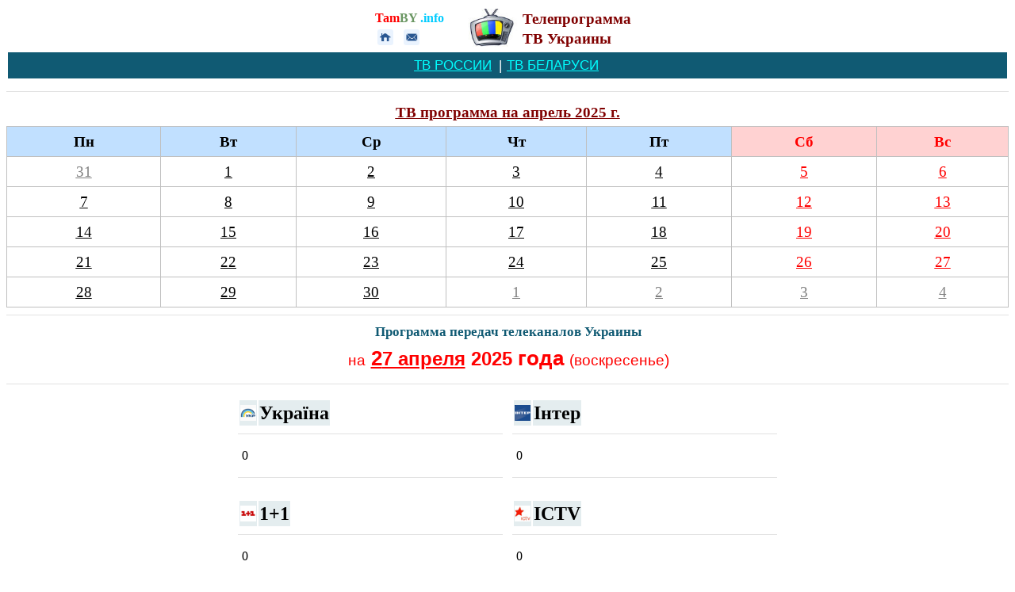

--- FILE ---
content_type: text/html
request_url: https://www.tamby.info/tv-programma/april-27-ukraina.htm
body_size: 12300
content:
<html>
<head>
<title>Телепрограмма тв Украины на воскресенье 27 апреля 2025 года. ТВ программа телеканалов Україна, Iнтер, 1+1, 2+2, IСTV, СТБ, ТЕТ, НТН, 112 Украина, К1, Новый канал, Первый национальный, Мега.</title>
<META name="description" content="ТВ программа Украины на воскресенье 27 апреля 2025 года. Программа ТВ телеканалов Україна, Iнтер, 1+1, 2+2, IСTV, СТБ, ТЕТ, НТН, 112 Украина, К1, Новый канал, Первый национальный, Мега. Телепрограмма тв Украины на каждый день.">
<META name="keywords" content="тв, украина, программа, на воскресенье 27 апреля 2025 года, телепрограмма, программа передач, на каждый день, україна, iнтер, 1+1, 2+2, ictv, стб, тет, нтн, 112 украина, к1, новый канал, первый национальный, мега.">
<meta name="robots" content="index, all"> 
<meta name="content" content="all">
<meta http-equiv="Content-Type" content="text/html; charset=windows-1251" />
<meta name="viewport" content="width=device-width" />
<!-- Yandex.RTB -->
<script>window.yaContextCb=window.yaContextCb||[]</script>
<script src="https://yandex.ru/ads/system/context.js" async></script>
<style>
<!--
td {font-size: 13pt; font-family: Tahoma, sans-serif; color: black; }
A:link {color: #0000FF; text-decoration: none}
A:link {color: #0000FF; text-decoration: none}
-->
</style>
<style>
.city {
    float: left;
    margin: 1px;
    padding: 1px;
    max-width: 340px;
    height: auto;
    border: 1px solid #FFFFFF;
} 
</style>
<!-- Yandex.Metrika counter -->
<script type="text/javascript" >
   (function(m,e,t,r,i,k,a){m[i]=m[i]||function(){(m[i].a=m[i].a||[]).push(arguments)};
   m[i].l=1*new Date();
   for (var j = 0; j < document.scripts.length; j++) {if (document.scripts[j].src === r) { return; }}
   k=e.createElement(t),a=e.getElementsByTagName(t)[0],k.async=1,k.src=r,a.parentNode.insertBefore(k,a)})
   (window, document, "script", "https://mc.yandex.ru/metrika/tag.js", "ym");

   ym(98819385, "init", {
        clickmap:true,
        trackLinks:true,
        accurateTrackBounce:true
   });
</script>
<noscript><div><img src="https://mc.yandex.ru/watch/98819385" style="position:absolute; left:-9999px;" alt="" /></div></noscript>
<!-- /Yandex.Metrika counter -->
</head>
<body link="#0000FF" vlink="#0000FF" alink="#0000FF">
<FONT size="3" face="Tahoma">
<div align="center">
<table border="0" width="340">
		<tr>
			<td valign="top" width="108">
			<p style="line-height: 23px; margin-top: 0; margin-bottom: 0; margin-right:0px">
			<font face="Tahoma" style="font-size: 12pt"><b>
					<a style="color: #105A73; text-decoration: none" href="../index.htm">
			<font color="#FF0000">Tam</font><font color="#6A9662">BY</font><font color="#00CCFF"> 
			.info</font></a></b></font></p>
<span lang="ru">
		<div align="left">
			<table border="0">
				<tr>
					<td>
					<a alt="НА ГЛАВНУЮ СТРАНИЦУ" title="НА ГЛАВНУЮ СТРАНИЦУ" href="../index.htm" style="color: #0000FF; text-decoration: none">
						<img border="0" src="../images/knopki/tmenu1.png" width="20" height="20"></a></td>
					<td>&nbsp;</td>
					<td>
					<a alt="ОБРАТНАЯ СВЯЗЬ" title="ОБРАТНАЯ СВЯЗЬ" href="../contacts.html" style="color: #0000FF; text-decoration: none">
						<img border="0" src="../images/knopki/tmenu2.png" width="20" height="20"></a></td>
					<td>&nbsp;</td>
				</tr>
			</table>
		</div>
		</span>
			</td>
			<td valign="top" width="70">
    			<p style="line-height: 23px; margin-top: 0; margin-bottom: 0">
<FONT size="3" face="Tahoma">
    			<a alt="Телепрограмма на сегодня, на завтра, на каждый день" title="Телепрограмма на сегодня, на завтра, на каждый день" href="../tv-programma/tv-programma-all.htm">
    			<img border="0" src="../tv_radio-online/images/beltv/tv-online.jpg" width="70" height="48"></a></font></td>
			<td valign="top">
			<h1 style="line-height: 25px; margin-top: 0; margin-bottom: 0" align="left">
			<b>
			<font color="#800000" face="Tahoma" style="font-size: 14pt">
			<font color="#800000">Телепрограмма</font><br>
			ТВ </font></b>
			<font face="Tahoma" style="font-size: 14pt" color="#800000">Украины</font></h1>
			</td>
		</tr>
	</table>
</div>
<table border="0" width="100%">
	<tr>
		<td bgcolor="#105A73">
<span lang="ru">
		<FONT size="3" face="Tahoma">
		<div align="center">
		<div align="center">
			<FONT size="3" face="Tahoma" style="font-size: 13pt">
									<table border="0">
										<tr>
											<td style="word-spacing: 0; text-indent: 0; font-size:13pt; font-family:Tahoma, sans-serif; color:black">
											<p style="line-height: 25px; margin-left: 2px; margin-right: 5px; margin-top: 0; margin-bottom: 0">
				<span lang="ru">
								<a style="color: #105A73; text-decoration: underline" href="april-27-rossiya.htm">
											<font color="#00FFFF">ТВ РОССИИ</font></a><font color="#00FFFF">
				</font></td>
											<td style="word-spacing: 0; text-indent: 0; font-size:13pt; font-family:Tahoma, sans-serif; color:black">
				<span lang="ru">
											<font color="#FFFFFF">
								<span lang="en-us">|</span></font></td>
											<td style="word-spacing: 0; text-indent: 0; font-size:13pt; font-family:Tahoma, sans-serif; color:black">
											<p style="line-height: 25px; margin-left: 2px; margin-right: 5px; margin-top: 0; margin-bottom: 0">
								<span lang="ru">
								<a style="color: #105A73; text-decoration: underline" href="april-27-ukraina.htm">
											<font color="#00FFFF">ТВ БЕЛАРУСИ</font></a></span></td>
										</tr>
									</table>
						</font>
		</div>
		</div>
		</font>
		</span>
		</td>
	</tr>
</table>
		<span lang="ru">
		<table border="0" width="100%">
			<tr>
			<td align="center" style="font-size: 13pt; font-family: Tahoma, sans-serif; color: black">
<div align="center">
<!-- Yandex.RTB R-A-1210946-1 -->
<div id="yandex_rtb_R-A-1210946-1"></div>
<script>
window.yaContextCb.push(()=>{
	Ya.Context.AdvManager.render({
		"blockId": "R-A-1210946-1",
		"renderTo": "yandex_rtb_R-A-1210946-1"
	})
})
</script>
</div></td>
			</tr>
		</table>
		<hr color="#E2E2E2" size="1">

		<FONT size="3" face="Tahoma" style="font-size: 13pt">

       					<p style="margin:0 5px; line-height:35px; word-spacing:0; text-indent:0" align="center">

       					<font face="Tahoma" style="font-size: 14pt; font-weight: 700">
								<u><font color="#800000">
						<a href="../calendar/kalendar-april.htm">
						<font color="#800000"><u>ТВ программа на апрель 2025 г.</u></font></a></font></u></font></p>

<table width="100%" style="border-collapse: collapse" border="1" bordercolor="#C0C0C0">
<tr><th style="border: 1px solid #C0C0C0" bgcolor="#C1E0FF">
	<p style="line-height: 35px; margin: 0 2px">
	<font face="Tahoma" style="font-size: 14pt">Пн</font></th>
	<th style="border: 1px solid #C0C0C0" bgcolor="#C1E0FF">
	<p style="line-height: 35px; margin: 0 2px">
	<font face="Tahoma" style="font-size: 14pt">Вт</font></th>
	<th style="border: 1px solid #C0C0C0" bgcolor="#C1E0FF">
	<p style="line-height: 35px; margin: 0 2px">
	<font face="Tahoma" style="font-size: 14pt">Ср</font></th>
	<th style="border: 1px solid #C0C0C0" bgcolor="#C1E0FF">
	<p style="line-height: 35px; margin: 0 2px">
	<font face="Tahoma" style="font-size: 14pt">Чт</font></th>
	<th style="border: 1px solid #C0C0C0" bgcolor="#C1E0FF">
	<p style="line-height: 35px; margin: 0 2px">
	<font face="Tahoma" style="font-size: 14pt">Пт</font></th>
	<th style="border: 1px solid #C0C0C0" bgcolor="#FFD2D2">
	<p style="line-height: 35px; margin: 0 2px">
	<font face="Tahoma" color="#FF0000" style="font-size: 14pt">Сб</font></th>
	<th style="border: 1px solid #C0C0C0" bgcolor="#FFD2D2">
	<p style="line-height: 35px; margin: 0 2px">
	<font face="Tahoma" color="#FF0000" style="font-size: 14pt">Вс</font></th></tr>
                <tr>

		<FONT size="3" face="Tahoma" style="font-size: 11pt">

		<td style="border: 1px solid #C0C0C0; font-size:13pt; font-family:tahoma, sans-serif; color:black" align="center">
		<p style="line-height: 35px; margin: 0 2px">
				<FONT face="Tahoma">
       					<span lang="ru">
				<FONT face="Tahoma" size="3" style="font-size: 11pt">

		<u>
		<font color="#808080" face="Tahoma">
		<a style="text-decoration: underline" href="march-31-ukraina.htm">
		<font color="#808080" style="font-size: 14pt">31</font></a></font></u></font></span></td>
		<td style="border: 1px solid #C0C0C0; font-size:13pt; font-family:tahoma, sans-serif; color:black" align="center">
		<p style="line-height: 35px; margin: 0 2px">
		<span lang="ru">
	<font color="#FF0000" face="Tahoma">
		<u>
		<font color="#FF0000">
		<a href="april-1-ukraina.htm" style="text-decoration: underline">
		<font color="#000000" style="font-size: 14pt">1</font></a></font></u></font></span></td>
		<td style="border: 1px solid #C0C0C0; font-size:13pt; font-family:tahoma, sans-serif; color:black" align="center">
		<p style="line-height: 35px; margin: 0 2px">
				<FONT face="Tahoma">
       					<span lang="ru">
	<font color="#FF0000" face="Tahoma">
		<u>
		<font color="#FF0000">
		<a href="april-2-ukraina.htm" style="text-decoration: underline">
		<font color="#000000" style="font-size: 14pt">2</font></a></font></u></font></span></font></td>
		<td style="border: 1px solid #C0C0C0; font-size:13pt; font-family:tahoma, sans-serif; color:black" align="center">
		<p style="line-height: 35px; margin: 0 2px">
				<FONT face="Tahoma">
       					<span lang="ru">
	<font color="#000000" face="Tahoma">
		<a style="text-decoration: none" href="april-3-ukraina.htm"><u>
		<font color="#000000" style="font-size: 14pt">3</font></u></a></font></span></font></td>
		<td style="border: 1px solid #C0C0C0; font-size:13pt; font-family:tahoma, sans-serif; color:black" align="center">
		<p style="line-height: 35px; margin: 0 2px">
		<span lang="ru">
		<font color="#FF0000" face="Tahoma">
		<a style="text-decoration: none" href="april-4-ukraina.htm"><u>
		<font color="#000000" style="font-size: 14pt">4</font></u></a></font></span></td>
		<td style="border: 1px solid #C0C0C0; font-size:13pt; font-family:tahoma, sans-serif; color:black" align="center">
		<p style="line-height: 35px; margin: 0 2px">
		<span lang="ru">								
		<FONT face="Tahoma">
		<u>
	<font color="#808080" face="Tahoma">
		<a href="april-5-ukraina.htm" style="text-decoration: underline">
		<font color="#FF0000" style="font-size: 14pt">5</font></a></font></u></font></span></td>
		<td style="border: 1px solid #C0C0C0; font-size:13pt; font-family:tahoma, sans-serif; color:black" align="center">
		<p style="line-height: 35px; margin: 0 2px">
				<FONT face="Tahoma">
       					<span lang="ru">
		<u>
		<font color="#808080" face="Tahoma">
		<a style="text-decoration: underline" href="april-6-ukraina.htm">
		<font color="#FF0000" style="font-size: 14pt">6</font></a></font></u></span></font></td>

	</font>

	</tr>
<tr>

		<FONT size="3" face="Tahoma" style="font-size: 11pt">

		<td style="border: 1px solid #C0C0C0; font-size:13pt; font-family:tahoma, sans-serif; color:black" align="center">
		<p style="line-height: 35px; margin: 0 2px">
				<FONT face="Tahoma">

       					<span lang="ru">

				<FONT face="Tahoma" size="3" style="font-size: 11pt">
		<u>
		<font color="#808080" face="Tahoma">
		<a style="text-decoration: underline" href="april-7-ukraina.htm">
		<font color="#000000" style="font-size: 14pt">7</font></a></font></u></font></span></td>
		<td style="border: 1px solid #C0C0C0; font-size:13pt; font-family:tahoma, sans-serif; color:black" align="center">
		<p style="line-height: 35px; margin: 0 2px">
				<FONT face="Tahoma">
       					<span lang="ru">
		<u>
		<font color="#808080" face="Tahoma">
		<a style="text-decoration: underline" href="april-8-ukraina.htm">
		<font color="#000000" style="font-size: 14pt">8</font></a></font></u></span></font></td>
		<td style="border: 1px solid #C0C0C0; font-size:13pt; font-family:tahoma, sans-serif; color:black" align="center">
		<p style="line-height: 35px; margin: 0 2px">
				<FONT face="Tahoma">
       					<span lang="ru">
		<u>
		<font color="#808080" face="Tahoma">
		<a style="text-decoration: underline" href="april-9-ukraina.htm">
		<font color="#000000" style="font-size: 14pt">9</font></a></font></u></span></font></td>
		<td style="border: 1px solid #C0C0C0; font-size:13pt; font-family:tahoma, sans-serif; color:black" align="center">
		<p style="line-height: 35px; margin: 0 2px">
				<FONT face="Tahoma">
       					<span lang="ru">
		<u>
		<font color="#808080" face="Tahoma">
		<a style="text-decoration: underline" href="april-10-ukraina.htm">
		<font color="#000000" style="font-size: 14pt">10</font></a></font></u></span></font></td>
		<td style="border: 1px solid #C0C0C0; font-size:13pt; font-family:tahoma, sans-serif; color:black" align="center">
		<p style="line-height: 35px; margin: 0 2px">
				<FONT face="Tahoma">
       					<span lang="ru">
		<u>
		<font color="#808080" face="Tahoma">
		<a style="text-decoration: underline" href="april-11-ukraina.htm">
		<font color="#000000" style="font-size: 14pt">11</font></a></font></u></span></font></td>
		<td style="border: 1px solid #C0C0C0; font-size:13pt; font-family:tahoma, sans-serif; color:black" align="center">
		<p style="line-height: 35px; margin: 0 2px">
				<FONT face="Tahoma">
       					<span lang="ru">
		<u>
		<font color="#808080" face="Tahoma">
		<a style="text-decoration: underline" href="april-12-ukraina.htm">
		<font color="#FF0000" style="font-size: 14pt">12</font></a></font></u></span></font></td>
		<td style="border: 1px solid #C0C0C0; font-size:13pt; font-family:tahoma, sans-serif; color:black" align="center">
		<p style="line-height: 35px; margin: 0 2px">
				<FONT face="Tahoma">
       					<span lang="ru">
		<u>
		<font color="#808080" face="Tahoma">
		<a style="text-decoration: underline" href="april-13-ukraina.htm">
		<font color="#FF0000" style="font-size: 14pt">13</font></a></font></u></span></font></td>

	</font>

	</tr>
    <tr>
		<td style="border: 1px solid #C0C0C0; font-size:12pt; font-family:tahoma, sans-serif; color:black" align="center">
		<p style="line-height: 35px; margin: 0 2px">
				<FONT face="Tahoma">

       					<span lang="ru">

				<FONT face="Tahoma" size="3" style="font-size: 11pt">
		<u>
		<font color="#808080" face="Tahoma">
		<a style="text-decoration: underline" href="april-14-ukraina.htm">
		<font color="#000000" style="font-size: 14pt">14</font></a></font></u></font></span></td>

		<FONT size="3" face="Tahoma" style="font-size: 11pt">

		<td style="border: 1px solid #C0C0C0; font-size:13pt; font-family:tahoma, sans-serif; color:black" align="center">
		<p style="line-height: 35px; margin: 0 2px">
		<span lang="ru">
	<font color="#000000" face="Tahoma"><u>
		<font color="#000000">
		<a style="text-decoration: underline" href="april-15-ukraina.htm">
		<font color="#000000" style="font-size: 14pt">15</font></a></font></u></font></span></td>
		<td style="border: 1px solid #C0C0C0; font-size:13pt; font-family:tahoma, sans-serif; color:black" align="center">
		<p style="line-height: 35px; margin: 0 2px">
				<FONT face="Tahoma">
       					<span lang="ru">
		<u>
		<font color="#808080" face="Tahoma">
		<a style="text-decoration: underline" href="april-16-ukraina.htm">
		<font color="#000000" style="font-size: 14pt">16</font></a></font></u></span></font></td>
		<td style="border: 1px solid #C0C0C0; font-size:13pt; font-family:tahoma, sans-serif; color:black" align="center">
		<p style="line-height: 35px; margin: 0 2px">
				<FONT face="Tahoma">
       					<span lang="ru">
		<u>
		<font color="#808080" face="Tahoma">
		<a style="text-decoration: underline" href="april-17-ukraina.htm">
		<font color="#000000" style="font-size: 14pt">17</font></a></font></u></span></font></td>
		<td style="border: 1px solid #C0C0C0; font-size:13pt; font-family:tahoma, sans-serif; color:black" align="center">
		<p style="line-height: 35px; margin: 0 2px">
				<FONT face="Tahoma">
       					<span lang="ru">
		<u>
		<font color="#808080" face="Tahoma">
		<a style="text-decoration: underline" href="april-18-ukraina.htm">
		<font color="#000000" style="font-size: 14pt">18</font></a></font></u></span></font></td>
		<td style="border: 1px solid #C0C0C0; font-size:13pt; font-family:tahoma, sans-serif; color:black" align="center">
		<p style="line-height: 35px; margin: 0 2px">
				<FONT face="Tahoma">
       					<span lang="ru">
		<u>
		<font color="#808080" face="Tahoma">
		<a style="text-decoration: underline" href="april-19-ukraina.htm">
		<font color="#FF0000" style="font-size: 14pt">19</font></a></font></u></span></font></td>
		<td style="border: 1px solid #C0C0C0; font-size:13pt; font-family:tahoma, sans-serif; color:black" align="center">
		<p style="line-height: 35px; margin: 0 2px">
				<FONT face="Tahoma">
       					<span lang="ru">
		<u>
		<font color="#808080" face="Tahoma">
		<a style="text-decoration: underline" href="april-20-ukraina.htm">
		<font color="#FF0000" style="font-size: 14pt">20</font></a></font></u></span></font></td>

	</font>
	</tr>
    <tr>
		<FONT size="3" face="Tahoma" style="font-size: 11pt">
	<td align="center" style="border: 1px solid #C0C0C0; font-size:13pt; font-family:tahoma, sans-serif; color:black">
	<p style="margin:0 2px; line-height: 35px; ">
				<FONT face="Tahoma">

       					<span lang="ru">

				<FONT face="Tahoma" size="3" style="font-size: 11pt">
		<u>
		<font color="#808080" face="Tahoma">
		<a style="text-decoration: underline" href="april-21-ukraina.htm">
		<font color="#000000" style="font-size: 14pt">21</font></a></font></u></font></span></td>
		<td style="border: 1px solid #C0C0C0; font-size:13pt; font-family:tahoma, sans-serif; color:black" align="center">
		<p style="line-height: 35px; margin: 0 2px">
				<FONT face="Tahoma">
       					<span lang="ru">
		<u>
		<font color="#808080" face="Tahoma">
		<a style="text-decoration: underline" href="april-22-ukraina.htm">
		<font color="#000000" style="font-size: 14pt">22</font></a></font></u></span></font></td>
		<td style="border: 1px solid #C0C0C0; font-size:13pt; font-family:tahoma, sans-serif; color:black" align="center">
		<p style="line-height: 35px; margin: 0 2px">
				<FONT face="Tahoma">
       					<span lang="ru">
		<u>
		<font color="#808080" face="Tahoma">
		<a style="text-decoration: underline" href="april-23-ukraina.htm">
		<font color="#000000" style="font-size: 14pt">23</font></a></font></u></span></font></td>
		<td style="border: 1px solid #C0C0C0; font-size:13pt; font-family:tahoma, sans-serif; color:black" align="center">
		<p style="line-height: 35px; margin: 0 2px">
				<FONT face="Tahoma">
       					<span lang="ru">
		<u>
		<font color="#808080" face="Tahoma">
		<a style="text-decoration: underline" href="april-24-ukraina.htm">
		<font color="#000000" style="font-size: 14pt">24</font></a></font></u></span></font></td>
		<td style="border: 1px solid #C0C0C0; font-size:13pt; font-family:tahoma, sans-serif; color:black" align="center">
		<p style="line-height: 35px; margin: 0 2px">
				<FONT face="Tahoma">
       					<span lang="ru">
		<u>
		<font color="#808080" face="Tahoma">
		<a style="text-decoration: underline" href="april-25-ukraina.htm">
		<font color="#000000" style="font-size: 14pt">25</font></a></font></u></span></font></td>
		<td style="border: 1px solid #C0C0C0; font-size:13pt; font-family:tahoma, sans-serif; color:black" align="center">
		<p style="line-height: 35px; margin: 0 2px">
				<FONT face="Tahoma">
       					<span lang="ru">
		<u>
		<font color="#808080" face="Tahoma">
		<a style="text-decoration: underline" href="april-26-ukraina.htm">
		<font color="#FF0000" style="font-size: 14pt">26</font></a></font></u></span></font></td>
		<td style="border: 1px solid #C0C0C0; font-size:13pt; font-family:tahoma, sans-serif; color:black" align="center">
		<p style="line-height: 35px; margin: 0 2px">
				<FONT face="Tahoma">
       					<span lang="ru">
		<u>
		<font color="#808080" face="Tahoma">
		<a style="text-decoration: underline" href="april-27-ukraina.htm">
		<font color="#FF0000" style="font-size: 14pt">27</font></a></font></u></span></font></td>
						</font>								
	</tr>
<tr>

		<FONT size="3" face="Tahoma" style="font-size: 11pt">

		<td style="border: 1px solid #C0C0C0; font-size:13pt; font-family:tahoma, sans-serif; color:black" align="center">
		<p style="line-height: 35px; margin: 0 2px">
				<FONT face="Tahoma">

       					<span lang="ru">

				<FONT face="Tahoma" size="3" style="font-size: 11pt">
		<u>
		<font color="#808080" face="Tahoma">
		<a style="text-decoration: underline" href="april-28-ukraina.htm">
		<font color="#000000" style="font-size: 14pt">28</font></a></font></u></font></span></td>
		<td style="border: 1px solid #C0C0C0; font-size:13pt; font-family:tahoma, sans-serif; color:black" align="center">
		<p style="line-height: 35px; margin: 0 2px">
				<FONT face="Tahoma">
       					<span lang="ru">
		<u>
		<font color="#808080" face="Tahoma">
		<a style="text-decoration: underline" href="april-29-ukraina.htm">
		<font color="#000000" style="font-size: 14pt">29</font></a></font></u></span></font></td>
		<td style="border: 1px solid #C0C0C0; font-size:13pt; font-family:tahoma, sans-serif; color:black" align="center">
		<p style="line-height: 35px; margin: 0 2px">
				<FONT face="Tahoma">
       					<span lang="ru">
		<u>
		<font color="#808080" face="Tahoma">
		<a style="text-decoration: underline" href="april-30-ukraina.htm">
		<font color="#000000" style="font-size: 14pt">30</font></a></font></u></span></font></td>
		<td style="border: 1px solid #C0C0C0; font-size:13pt; font-family:tahoma, sans-serif; color:black" align="center">
		<p style="line-height: 35px; margin: 0 2px">
				<FONT face="Tahoma">
       					<span lang="ru">
	<font color="#FF0000" face="Tahoma">
		<u>
		<font color="#FF0000">
		<a href="../tv-programma-may/may-1-ukraina.htm" style="text-decoration: underline">
		<font color="#808080" style="font-size: 14pt">1</font></a></font></u></font></span></font></td>
		<td style="border: 1px solid #C0C0C0; font-size:13pt; font-family:tahoma, sans-serif; color:black" align="center">
		<p style="line-height: 35px; margin: 0 2px">
				<FONT face="Tahoma">
       					<span lang="ru">
	<font color="#FF0000" face="Tahoma">
		<u>
		<font color="#FF0000">
		<a href="../tv-programma-may/may-2-ukraina.htm" style="text-decoration: underline">
		<font color="#808080" style="font-size: 14pt">2</font></a></font></u></font></span></font></td>
		<td style="border: 1px solid #C0C0C0; font-size:13pt; font-family:tahoma, sans-serif; color:black" align="center">
		<p style="line-height: 35px; margin: 0 2px">
				<FONT face="Tahoma">
       					<span lang="ru">
	<font color="#000000" face="Tahoma">
		<a style="text-decoration: none" href="../tv-programma-may/may-3-ukraina.htm"><u>
		<font color="#808080" style="font-size: 14pt">3</font></u></a></font></span></font></td>
		<td style="border: 1px solid #C0C0C0; font-size:13pt; font-family:tahoma, sans-serif; color:black" align="center">
		<p style="line-height: 35px; margin: 0 2px">
		<span lang="ru">
		<font color="#FF0000" face="Tahoma">
		<a style="text-decoration: none" href="../tv-programma-may/may-4-ukraina.htm"><u>
		<font color="#808080" style="font-size: 14pt">4</font></u></a></font></span></td>

	</font>

	</tr>
	</table>
	<table width="100%" style="border-collapse: collapse" border="1" bordercolor="#C0C0C0">
    <FONT size="3" face="Tahoma">

	</table>
	</font>

                </font>
<table width="100%" style="border-collapse: collapse" border="1" bordercolor="#C0C0C0">
    </table>

		</font>

	</span>

				<FONT size="3" face="Tahoma" style="font-size: 13pt">

				<span lang="ru">

<hr color="#E2E2E2" size="1">

		</font>
				</span>

				<FONT size="3" face="Tahoma" style="font-size: 13pt">

					</span>
		<FONT size="3" face="Tahoma">
				<div align="left">
		</font>
					<span lang="ru">
				<div align="left">
					<FONT face="Tahoma" style="font-size: 13pt" size="3" color="gray">
    										<div align="center">
						<FONT size="3" face="Tahoma" style="font-size: 13pt">
						<table border="0">
				<tr>
					<td>

		<FONT face="Tahoma">
		<h1 style="margin-top: 0; margin-bottom: 0; margin-left:2px" align="left">
		<b><font color="#105A73" face="Tahoma" style="font-size: 13pt">
		Программа передач телеканалов Украины</font></b></font></h1>
					</td>
				</tr>
			</table>

						<FONT size="3" face="Tahoma" style="font-size: 13pt" color="gray">

						<table border="0">
							<tr>
								<td>
								<h2 style="line-height: 35px; margin-top: 0; margin-bottom: 0; margin-left:2px" align="left">
								<font color="#FF0000">
								<span style="font-size: 14pt; font-weight: 400">
								на</span>
								<u>2</u><span style="font-size: 18pt"><u>7 апреля</u> 
								2025</span> года</b> 
								<span style="font-size: 14pt; font-weight: 400">
								(воскресенье)</span></font></h2></td>
							</tr>
						</table>

												</font>

												</font>

											</font>
						</font></font>

					</div>
				</div>
											</span>
				</div>
				<FONT size="3" face="Tahoma" style="font-size: 13pt">

				<FONT size="3" face="Tahoma" style="font-size: 13pt">

				<div align="left">
					<span lang="ru">
				<div align="left">
					<FONT face="Tahoma" style="font-size: 13pt" size="3" color="gray">
    										<div align="center">
			<FONT size="3" face="Tahoma" style="font-size: 13pt">

						<hr color="#E2E2E2" size="1">
					<FONT face="Tahoma" style="font-size: 13pt" size="3" color="gray">
												<table border="0">
													<tr>
														<td style="font-size: 13pt; font-family: Tahoma, sans-serif; color: black">
				<div class="city">
				<span lang="ru">
				<div align="center">
				<table border="0" width="340" bordercolorlight="#C0C0C0" bordercolordark="#C0C0C0">
					<tr>
						<td style="font-size:13pt; font-family:Tahoma; color:#000000" align="center" bgcolor="#FFFFFF">
					<span lang="ru">
		<FONT size="3" face="Tahoma" style="font-size: 13pt" color="gray">
												<div align="left">
												<table border="0">
													<tr>
														<td bgcolor="#E4EDEF"><span lang="ru">
														<p align="left" style="margin-top: 0; margin-bottom: 0">
		<FONT size="3" face="Tahoma" style="font-size: 13pt">
						<a alt="Телеканал УКРАИНА. Киев. ТВ Украины." title="Телеканал УКРАИНА. Киев. ТВ Украины." href="../tv_radio-online/tv-ukraina_kanal-ukraina_online.htm" style="color: #105A73; text-decoration: none">
						<u>	<font size="4">	
		<img border="0" src="../tv_radio-online/images/50/ukraina.gif" width="20" height="20"></font></u></a></font></td>
														<td bgcolor="#E4EDEF">
														<p style="line-height: 30px; margin-top: 0; margin-bottom: 0" align="left">
												<span lang="ru">

                <FONT size="3" face="Tahoma" style="font-size: 13pt">

	<b>
	<a href="../tv_radio-online/tv-ukraina_kanal-ukraina_online.htm" style="color: #0000FF; text-decoration: none">
	<font size="5" color="#000000">Україна</font></a></b></font></td>
													</tr>
												</table>
                                                </div>

						<hr color="#E2E2E2" size="1">
						<FONT face="Tahoma" style="font-size: 13pt">
                            <div align="left">
								<FONT face="Tahoma" style="font-size: 13pt" size="3" color="gray">
						<FONT face="Tahoma" style="font-size: 13pt">
                            <div align="left">
								<table border="0">
									<tr>
										<td>
										<p style="line-height: 30px; margin: 0 2px" align="left">
						<FONT face="Tahoma" size="3">
                            			0</font></td>
									</tr>
								</table>
</div>

	</font>
								<hr color="#E2E2E2" size="1">
						</font>
</div>

	</font>

	</font>
											</span>
						</td>
					</tr>
				</table>
				</div></div>
    													</div>
														<div class="city">
															<div align="center">

				<FONT face="Tahoma" style="font-size: 8pt" size="2" color="gray">
				<FONT size="3" face="Tahoma" style="font-size: 13pt" color="gray">
				<b>
				<table border="0" width="340" bordercolorlight="#C0C0C0" bordercolordark="#C0C0C0">
					<tr>
						<td style="font-size:13pt; font-family:Tahoma; color:#000000" align="center" bgcolor="#FFFFFF">
					<span lang="ru">
				<FONT size="3" face="Tahoma" style="font-size: 13pt" color="gray">
				<b>
						<FONT size="3" face="Tahoma">
												<div align="left">
												<table border="0">
													<tr>
														<td bgcolor="#E4EDEF">
												<p align="left" style="margin-top: 0; margin-bottom: 0">
												<span lang="ru">
		<FONT size="3" face="Tahoma" style="font-size: 13pt">
						<a alt="Телеканал Iтер. Интер. Киев. ТВ Украины." title="Телеканал Iтер. Интер. Киев. ТВ Украины." href="../tv_radio-online/tv-ukraina_inter-online.htm" style="color: #105A73; text-decoration: none">
						<u><img border="0" src="../tv_radio-online/images/50/inter.gif" width="20" height="20"></u></a></font></td>
														<td bgcolor="#E4EDEF">
														<p style="line-height: 30px; margin-top: 0; margin-bottom: 0" align="left">
		<FONT size="3" face="Tahoma" style="font-size: 13pt">
														<span lang="ru">
														<font color="#000000" size="5">
														<a target="_blank" style="text-decoration: none; font-weight:700; color:#0000FF" href="../tv_radio-online/tv-ukraina_inter-online.htm">
														<font color="#000000">
														Iнтер</font></a></font></span></font><b><font size="5"></span></font></b></td>
													</tr>
												</table>
												</div>

	</font>
															</b>
						<hr color="#E2E2E2" size="1">
						<FONT face="Tahoma" style="font-size: 13pt">
                            <div align="left">
								<FONT face="Tahoma" style="font-size: 13pt" size="3" color="gray">
						<FONT face="Tahoma" style="font-size: 13pt">
								<div align="left">
									<table border="0">
										<tr>
											<td>
											<p style="line-height: 30px; margin: 0 2px" align="left">
						<FONT face="Tahoma" size="3">
                            				0</font></td>
										</tr>
									</table>
</div>

	</font>
								<hr color="#E2E2E2" size="1">
						</font></div>

	</font>
						</FONT>
											</span>
						</td>
					</tr>
				</table>
															</div>
															</b></FONT>
														</div>
														</td>
													</tr>
												</table>


				
	</font>

												<table border="0">
													<tr>
														<td style="font-size: 13pt; font-family: Tahoma, sans-serif; color: black">
				<div class="city">
				<span lang="ru">
				<div align="center">
				<table border="0" width="340" bordercolorlight="#C0C0C0" bordercolordark="#C0C0C0">
					<tr>
						<td style="font-size:13pt; font-family:Tahoma; color:#000000" align="center" bgcolor="#FFFFFF">
					<span lang="ru">
						<FONT size="3" face="Tahoma" style="font-size: 13pt" color="gray">
												<div align="left">
												<table border="0">
													<tr>
														<td style="word-spacing: 0; text-indent: 0; line-height: 100%" bgcolor="#E4EDEF">
												<p align="left" style="margin-top: 0; margin-bottom: 0">
                <FONT size="3" face="Tahoma" style="font-size: 13pt">
	<span lang="ru">
						<a alt="Телеканал 1+1. Киев. ТВ Украины." title="Телеканал 1+1. Киев. ТВ Украины." href="../tv_radio-online/tv-ukraina_1plus1-online.htm" style="color: #105A73; text-decoration: none">
						<u><font size="4">
	<img border="0" src="../tv_radio-online/images/50/1plus1.gif" width="20" height="20"></font></u></a></span></font></td>
														<td style="word-spacing: 0; text-indent: 0; line-height: 100%" bgcolor="#E4EDEF">
														<p style="line-height: 30px; margin-top: 0; margin-bottom: 0" align="left">
                <FONT size="3" face="Tahoma" style="font-size: 13pt">
												<span lang="ru">
												<b>
			<a href="../tv_radio-online/tv-ukraina_1plus1_online.htm" style="color: #0000FF; text-decoration: none">
			<font size="5" color="#000000">1+1</font></a></b></span></font><b><font size="5"></span></font></b></td>
													</tr>
												</table>
												</div>

						<hr color="#E2E2E2" size="1">
						<FONT face="Tahoma" style="font-size: 13pt">
                            <div align="left">
								<FONT face="Tahoma" style="font-size: 13pt" size="3" color="gray">
						<FONT face="Tahoma" style="font-size: 13pt">
								<div align="left">
									<table border="0">
										<tr>
											<td>
											<p style="line-height: 30px; margin: 0 2px" align="left">
						<FONT face="Tahoma" size="3">
                            				0</font></td>
										</tr>
									</table>
</div>

	</font>
								<hr color="#E2E2E2" size="1">
						</font>
</div>

	</font>

	</font>
											</span>
						</td>
					</tr>
				</table>
				</div></div>
    													</div>
														<div class="city">
															<div align="center">

				<FONT face="Tahoma" style="font-size: 8pt" size="2" color="gray">
				<FONT size="3" face="Tahoma" style="font-size: 13pt" color="gray">
				<b>
				<table border="0" width="340" bordercolorlight="#C0C0C0" bordercolordark="#C0C0C0">
					<tr>
						<td style="font-size:13pt; font-family:Tahoma; color:#000000" align="center" bgcolor="#FFFFFF">
					<span lang="ru">
				<FONT size="3" face="Tahoma" style="font-size: 13pt" color="gray">
				<b>
												<div align="left">
												<table border="0">
													<tr>
														<td style="word-spacing: 0; text-indent: 0; line-height: 100%" bgcolor="#E4EDEF">
												<p align="left" style="margin-top: 0; margin-bottom: 0">

					<FONT size="3" face="Tahoma" style="font-size: 13pt">
												<span lang="ru">
												<a alt="Телеканал ISTV. Киев. ТВ Украины." title="Телеканал ISTV. Киев. ТВ Украины." href="../tv_radio-online/tv-ukraina_istv-online.htm" style="color: #105A73; text-decoration: none">
						<u><font size="4"><img border="0" src="../tv_radio-online/images/50/ictv.gif" width="20" height="20"></font></u></a></span></font></td>
														<td style="word-spacing: 0; text-indent: 0; line-height: 100%" bgcolor="#E4EDEF">
														<p style="line-height: 30px; margin-top: 0; margin-bottom: 0" align="left">

					<FONT size="3" face="Tahoma" style="font-size: 13pt">
				<span lang="ru">
				<font size="5" color="#000000">
				<a target="_blank" style="text-decoration: none; font-weight: 700; color:#0000FF" href="../tv_radio-online/tv-ukraina_istv-online.htm">
				<font color="#000000">ICTV</font></a></font></span></font></td>
													</tr>
												</table>
												</div>

															</b>

						<hr color="#E2E2E2" size="1">
						<FONT face="Tahoma" style="font-size: 13pt">
                            <div align="left">
								<FONT face="Tahoma" style="font-size: 13pt" size="3" color="gray">
						<FONT face="Tahoma" style="font-size: 13pt" size="3">
                            <div align="left">
								<table border="0">
									<tr>
										<td>
										<p style="line-height: 30px; margin: 0 2px" align="left">
						<FONT face="Tahoma" size="3">
                            			0</font></td>
									</tr>
								</table>
</div>

	</font>

								<hr color="#E2E2E2" size="1">
						</font></div>

	</font>
						</FONT>
											</span>
						</td>
					</tr>
				</table>
															</div>
															</b></FONT>
														</div>
														</td>
													</tr>
												</table>


				
	</font>

												<table border="0">
													<tr>
														<td style="font-size: 13pt; font-family: Tahoma, sans-serif; color: black">
				<div class="city">
				<span lang="ru">
				<div align="center">
				<table border="0" width="340" bordercolorlight="#C0C0C0" bordercolordark="#C0C0C0">
					<tr>
						<td style="font-size:13pt; font-family:Tahoma; color:#000000" align="center" bgcolor="#FFFFFF">
						<span lang="ru">
						<FONT face="Tahoma" style="font-size: 13pt" size="3" color="gray">
												<b>
												<FONT size="3" face="Tahoma" style="font-size: 13pt">
												<div align="left">
												<table border="0">
													<tr>
														<td style="word-spacing: 0; text-indent: 0; line-height: 100%" bgcolor="#E4EDEF">
												<p align="left" style="margin-top: 0; margin-bottom: 0">
												
<span lang="ru">
						<FONT size="3" face="Tahoma" style="font-size: 13pt">
												
						<a alt="Телеканал СТБ. Киев. ТВ Украины." title="Телеканал СТБ. Киев. ТВ Украины." href="../tv_radio-online/tv-ukraina_stb-online.htm" style="color: #105A73; text-decoration: none">
						<u><font size="4">
<img border="0" src="../tv_radio-online/images/50/stb.gif" width="20" height="20"></font></u></a></font></td>
														<td style="word-spacing: 0; text-indent: 0; line-height: 100%" bgcolor="#E4EDEF">
														<p style="line-height: 30px; margin-top: 0; margin-bottom: 0" align="left">
				<b>
						<FONT size="3" face="Tahoma" style="font-size: 13pt">
										<span lang="ru">
			<a href="../tv_radio-online/tv-ukraina_stb-online.htm" style="color: #0000FF; text-decoration: none">
			<font size="5" color="#000000">СТБ</font></a></span></font></b></td>
													</tr>
												</table>
												</div>

	</font>

															</b>
						<hr color="#E2E2E2" size="1">
						<FONT face="Tahoma" style="font-size: 13pt">
                            <div align="left">
								<FONT face="Tahoma" style="font-size: 13pt" size="3" color="gray">
						<FONT face="Tahoma" style="font-size: 13pt" size="3">
                            <div align="left">
								<table border="0">
									<tr>
										<td>
										<p style="line-height: 30px; margin: 0 2px" align="left">
						<FONT face="Tahoma" size="3">
                            			0</font></td>
									</tr>
								</table>
</div>

	</font>

								<hr color="#E2E2E2" size="1">
						</font>
</div>

	</font>
						</font></span></td>
					</tr>
				</table>
				</div></div>
    													</div>
														<div class="city">
															<div align="center">

				<FONT face="Tahoma" style="font-size: 8pt" size="2" color="gray">
				<FONT size="3" face="Tahoma" style="font-size: 13pt" color="gray">
				<b>
				<table border="0" width="340" bordercolorlight="#C0C0C0" bordercolordark="#C0C0C0">
					<tr>
						<td style="font-size:13pt; font-family:Tahoma; color:#000000" align="center" bgcolor="#FFFFFF">
					<span lang="ru">
				<FONT size="3" face="Tahoma" style="font-size: 13pt" color="gray">
												<b>
												<div align="left">
												<table border="0">
													<tr>
														<td style="word-spacing: 0; text-indent: 0; line-height: 100%" bgcolor="#E4EDEF">
												<p align="left" style="margin-top: 0; margin-bottom: 0">
						<FONT size="3" face="Tahoma" style="font-size: 13pt">
	<span lang="ru">
						<a alt="Телеканал 2+2. Киев. ТВ Украины." title="Телеканал 2+2. Киев. ТВ Украины." href="../tv_radio-online/tv-ukraina_2plus2_online.htm" style="color: #105A73; text-decoration: none">
						<font size="4">
						<img border="0" src="../tv_radio-online/images/50/2plus2.gif" width="20" height="20"></font></a></span></font></td>
														<td style="word-spacing: 0; text-indent: 0; line-height: 100%" bgcolor="#E4EDEF">
														<p style="line-height: 30px; margin-top: 0; margin-bottom: 0" align="left">
    <b>					
						<FONT size="3" face="Tahoma" style="font-size: 13pt">
	<span lang="ru">
			<a href="../tv_radio-online/tv-ukraina_2plus2-online.htm" style="color: #0000FF; text-decoration: none">
	<font size="5" color="#000000">2+2</font></a></span></font></b></td>
													</tr>
												</table>
												</div>

															</b>
						<hr color="#E2E2E2" size="1">
						<FONT face="Tahoma" style="font-size: 13pt">
                            <div align="left">
								<FONT face="Tahoma" style="font-size: 13pt" size="3" color="gray">
						<FONT face="Tahoma" style="font-size: 13pt" size="3">
                            <div align="left">
								<table border="0">
									<tr>
										<td>
										<p style="line-height: 30px; margin: 0 2px" align="left">
						<FONT face="Tahoma" size="3">
                            			0</font></td>
									</tr>
								</table>
</div>

	</font>

								<hr color="#E2E2E2" size="1">
						</font></div>

	</font>
						</FONT>
											</span>
						</td>
					</tr>
				</table>
															</div>
															</b></FONT>
														</div>
														</td>
													</tr>
												</table>


				
	</font>

												<table border="0">
													<tr>
														<td style="font-size: 13pt; font-family: Tahoma, sans-serif; color: black">
				<div class="city">
				<span lang="ru">
				<div align="center">
				<table border="0" width="340" bordercolorlight="#C0C0C0" bordercolordark="#C0C0C0">
					<tr>
						<td style="font-size:13pt; font-family:Tahoma; color:#000000" align="center" bgcolor="#FFFFFF">
					<span lang="ru">
						<FONT size="3" face="Tahoma" style="font-size: 13pt" color="gray">
												<div align="left">
												<table border="0">
													<tr>
														<td style="word-spacing: 0; text-indent: 0; line-height: 100%" bgcolor="#E4EDEF">
												<p align="left" style="margin-top: 0; margin-bottom: 0">

								
		<FONT size="3" face="Tahoma" style="font-size: 13pt">
<span lang="ru">
						<a title="Телеканал &quot;Футбол&quot; – перший спеціалізований телеканал на Україні, присвячений виключно футболу. Українські та європейські клубні змагання, ігри збірних – все це можливо побачити на телеканалі &quot;Футбол&quot;." href="../tv_radio-online/tv-ukraina_football-online.htm" style="color: #0000FF; text-decoration: none">
						<img border="0" src="../tv_radio-online/images/tv-ua/top/football.gif" width="30" height="30"></a></span></font></td>
														<td style="word-spacing: 0; text-indent: 0; line-height: 100%" bgcolor="#E4EDEF">
														<p style="line-height: 30px; margin-top: 0; margin-bottom: 0" align="left">
												<span lang="ru">
						<FONT size="3" face="Tahoma" style="font-size: 13pt">
	<b>
						<font size="5" color="#000000">
						<a href="../tv_radio-online/tv-ukraina_football-online.htm" style="color: #0000FF; text-decoration: none">
						<font color="#000000">Футбол 1</font></a></font></b></font></td>
													</tr>
												</table>

												</div>

						<hr color="#E2E2E2" size="1">
						<FONT face="Tahoma" style="font-size: 13pt">
                            <div align="left">
								<FONT face="Tahoma" style="font-size: 13pt" size="3" color="gray">
						<FONT face="Tahoma" style="font-size: 13pt" size="3">
                            <div align="left">
								<table border="0">
									<tr>
										<td>
										<p style="line-height: 30px; margin: 0 2px" align="left">
						<FONT face="Tahoma" size="3">
                            			0</font></td>
									</tr>
								</table>
</div>

	</font>

								<hr color="#E2E2E2" size="1">
						</font>
</div>

	</font>

	</font>
											</span>
						</td>
					</tr>
				</table>
				</div></div>
    													</div>
														<div class="city">
															<div align="center">

				<FONT face="Tahoma" style="font-size: 8pt" size="2" color="gray">
				<FONT size="3" face="Tahoma" style="font-size: 13pt" color="gray">
				<b>
				<table border="0" width="340" bordercolorlight="#C0C0C0" bordercolordark="#C0C0C0">
					<tr>
						<td style="font-size:13pt; font-family:Tahoma; color:#000000" align="center" bgcolor="#FFFFFF">
					<span lang="ru">
					<FONT size="3" face="Tahoma" style="font-size: 13pt" color="gray">
												<div align="left">
												<table border="0">
													<tr>
														<td style="word-spacing: 0; text-indent: 0; line-height: 100%" bgcolor="#E4EDEF">
												<p align="left" style="margin-top: 0; margin-bottom: 0">

								
		<FONT size="3" face="Tahoma" style="font-size: 13pt">
<span lang="ru">
						<a title="Телеканал &quot;Футбол&quot; – перший спеціалізований телеканал на Україні, присвячений виключно футболу. Українські та європейські клубні змагання, ігри збірних – все це можливо побачити на телеканалі &quot;Футбол&quot;." href="../tv_radio-online/tv-ukraina_football-online.htm" style="color: #0000FF; text-decoration: none">
						<img border="0" src="../tv_radio-online/images/tv-ua/top/football.gif" width="30" height="30"></a></span></font></td>
														<td style="word-spacing: 0; text-indent: 0; line-height: 100%" bgcolor="#E4EDEF">
														<p style="line-height: 30px; margin-top: 0; margin-bottom: 0" align="left">
												<span lang="ru">
						<FONT size="3" face="Tahoma" style="font-size: 13pt">
	<b>
						<font size="5" color="#000000">
						<a href="../tv_radio-online/tv-ukraina_football-online.htm" style="color: #0000FF; text-decoration: none">
						<font color="#000000">Футбол 2</font></a></font></b></font></td>
													</tr>
												</table>

												</div>

						<hr color="#E2E2E2" size="1">
						<FONT face="Tahoma" style="font-size: 13pt">
                            <div align="left">
								<FONT face="Tahoma" style="font-size: 13pt" size="3" color="gray">
						<FONT face="Tahoma" style="font-size: 13pt" size="3">
                            <div align="left">
								<table border="0">
									<tr>
										<td>
										<p style="line-height: 30px; margin: 0 2px" align="left">
						<FONT size="3" face="Tahoma" style="font-size: 13pt">
						<span lang="ru"><FONT size="3" face="Tahoma">0</FONT></span></font></td>
									</tr>
								</table>
</div>

	</font>

								<hr color="#E2E2E2" size="1">
						</font></div>

	</font>
						</FONT>
											</span>
						</td>
					</tr>
				</table>
															</div>
															</b></FONT>
														</div>
														</td>
													</tr>
												</table>


				
	</font>

												<table border="0">
													<tr>
														<td style="font-size: 13pt; font-family: Tahoma, sans-serif; color: black">
				<div class="city">
				<span lang="ru">
				<div align="center">
				<table border="0" width="340" bordercolorlight="#C0C0C0" bordercolordark="#C0C0C0">
					<tr>
						<td style="font-size:13pt; font-family:Tahoma; color:#000000" align="center" bgcolor="#FFFFFF">
					<span lang="ru">
						<FONT size="3" face="Tahoma" style="font-size: 13pt" color="gray">
												<div align="left">
												<table border="0">
													<tr>
														<td style="word-spacing: 0; text-indent: 0; line-height: 100%" bgcolor="#E4EDEF">
												<p align="left" style="margin-top: 0; margin-bottom: 0">
						<FONT size="3" face="Tahoma" style="font-size: 13pt">
						<span lang="ru">
						<a title="Телеканал НОВИЙ КАНАЛ. Смотреть онлайн. Киев. ТВ Украины." href="../tv_radio-online/tv-ukraina_novy_kanal-online.htm" style="color: #105A73; text-decoration: none">
						<u>
						<img border="0" src="../tv_radio-online/images/50/noviy.gif" width="20" height="20"></u></a></span></font></td>
														<td style="word-spacing: 0; text-indent: 0; line-height: 100%" bgcolor="#E4EDEF">
														<p style="line-height: 30px; margin-top: 0; margin-bottom: 0" align="left">
												<span lang="ru">
						<FONT size="3" face="Tahoma" style="font-size: 13pt">
	<b>
						<a href="../tv_radio-online/tv-ukraina_novy_kanal-online.htm" style="color: #0000FF; text-decoration: none">
						<font size="5" color="#000000">Новий канал</font></a></b></font></td>
													</tr>
												</table>

												</div>

						<hr color="#E2E2E2" size="1">
						<FONT face="Tahoma" style="font-size: 13pt">
                            <div align="left">
								<FONT face="Tahoma" style="font-size: 13pt" size="3" color="gray">
						<FONT face="Tahoma" style="font-size: 13pt" size="3">
                            <div align="left">
								<table border="0">
									<tr>
										<td>
										<p style="line-height: 30px; margin: 0 2px" align="left">
						<FONT face="Tahoma" size="3">
                            			0</font></td>
									</tr>
								</table>
</div>

	</font>

								<hr color="#E2E2E2" size="1">
						</font>
</div>

	</font>

	</font>
											</span>
						</td>
					</tr>
				</table>
				</div></div>
    													</div>
														<div class="city">
															<div align="center">

				<FONT face="Tahoma" style="font-size: 8pt" size="2" color="gray">
				<FONT size="3" face="Tahoma" style="font-size: 13pt" color="gray">
				<b>
				<table border="0" width="340" bordercolorlight="#C0C0C0" bordercolordark="#C0C0C0">
					<tr>
						<td style="font-size:13pt; font-family:Tahoma; color:#000000" align="center" bgcolor="#FFFFFF">
					<span lang="ru">
				<FONT size="3" face="Tahoma" style="font-size: 13pt" color="gray">
												<b>
												<div align="left">
												<table border="0">
													<tr>
														<td style="word-spacing: 0; text-indent: 0; line-height: 100%" bgcolor="#E4EDEF">
												<p align="left" style="margin-top: 0; margin-bottom: 0">
						<FONT size="3" face="Tahoma" style="font-size: 13pt">
	<span lang="ru">
						<a alt="Телеканал К1. Киев. ТВ Украины." title="Телеканал К1. Киев. ТВ Украины." href="../tv-online/tv-ukraina_k1-online.htm" style="color: #105A73; text-decoration: none">
						<span style="text-decoration: underline">
						<font size="4">
	<img border="0" src="../tv_radio-online/images/tv-ua/top/k1.gif" width="20" height="20"></font></span></a></span></font></td>
														<td style="word-spacing: 0; text-indent: 0; line-height: 100%" bgcolor="#E4EDEF">
														<p style="line-height: 30px; margin-top: 0; margin-bottom: 0" align="left">
												<span lang="ru">
						<FONT size="3" face="Tahoma" style="font-size: 13pt">
	<b>
	<a href="../tv-online/tv-ukraina_k1-online.htm" style="color: #0000FF; text-decoration: none">
	<font size="5" color="#000000">К1</font></a></b></font></td>
													</tr>
												</table>
												</div>

															</b>
						<hr color="#E2E2E2" size="1">
						<FONT face="Tahoma" style="font-size: 13pt">
                            <div align="left">
								<FONT face="Tahoma" style="font-size: 13pt" size="3" color="gray">
						<FONT face="Tahoma" style="font-size: 13pt" size="3">
                            <div align="left">
								<table border="0">
									<tr>
										<td>
										<p style="line-height: 30px; margin: 0 2px" align="left">
						<FONT face="Tahoma" size="3">
                            			0</font></td>
									</tr>
								</table>
</div>

	</font>

								<hr color="#E2E2E2" size="1">
						</font></div>

	</font>
						</FONT>
											</span>
						</td>
					</tr>
				</table>
															</div>
															</b></FONT>
														</div>
														</td>
													</tr>
												</table>


				
	</font>

												<table border="0">
													<tr>
														<td style="font-size: 13pt; font-family: Tahoma, sans-serif; color: black">
				<div class="city">
				<span lang="ru">
				<div align="center">
				<table border="0" width="340" bordercolorlight="#C0C0C0" bordercolordark="#C0C0C0">
					<tr>
						<td style="font-size:13pt; font-family:Tahoma; color:#000000" align="center" bgcolor="#FFFFFF">
					<span lang="ru">
						<FONT size="3" face="Tahoma" style="font-size: 13pt" color="gray">
												<div align="left">
												<table border="0">
													<tr>
														<td style="word-spacing: 0; text-indent: 0; line-height: 100%" bgcolor="#E4EDEF">
												
													<p align="left" style="margin-top: 0; margin-bottom: 0">
												
						<FONT size="3" face="Tahoma" style="font-size: 13pt">
										<span lang="ru">
						<a alt="Телеканал НТН. Киев. ТВ Украины." title="Телеканал НТН. Киев. ТВ Украины." href="../tv_radio-online/tv-ukraina_ntn-online.htm" style="color: #105A73; text-decoration: none">
						<u><font size="4">
										<img border="0" src="../tv_radio-online/images/50/ntn.gif" width="20" height="20"></font></u></a></span></font></td>
														<td style="word-spacing: 0; text-indent: 0; line-height: 100%" bgcolor="#E4EDEF">
														<p style="line-height: 30px; margin-top: 0; margin-bottom: 0" align="left">
    <b>

						<FONT size="3" face="Tahoma" style="font-size: 13pt">
	<span lang="ru">
			<a href="../tv_radio-online/tv-ukraina_ntn-online.htm" style="color: #0000FF; text-decoration: none">
			<font size="5" color="#000000">НТН</font></a></span></font></b></td>
													</tr>
												</table>
                                             	</div>

						<hr color="#E2E2E2" size="1">
						<FONT face="Tahoma" style="font-size: 13pt">
                            <div align="left">
						<FONT face="Tahoma" style="font-size: 13pt" size="3">
                            <div align="left">
								<table border="0">
									<tr>
										<td>
										<p style="line-height: 30px; margin: 0 2px" align="left">
						<FONT face="Tahoma" size="3">
                            			0</font></td>
									</tr>
								</table>
</div>

	</font>

								<FONT face="Tahoma" style="font-size: 13pt" size="3" color="gray"><hr color="#E2E2E2" size="1">
						</font>
</div>

	</font>

	</font>
											</span>
						</td>
					</tr>
				</table>
				</div></div>
    													</div>
														<div class="city">
															<div align="center">

				<FONT face="Tahoma" style="font-size: 8pt" size="2" color="gray">
				<FONT size="3" face="Tahoma" style="font-size: 13pt" color="gray">
				<b>
				<table border="0" width="340" bordercolorlight="#C0C0C0" bordercolordark="#C0C0C0">
					<tr>
						<td style="font-size:13pt; font-family:Tahoma; color:#000000" align="center" bgcolor="#FFFFFF">
						<span lang="ru">
						<FONT face="Tahoma" style="font-size: 13pt" size="3" color="gray">
                            <div align="left">
				<b>
												<div align="left">
												<table border="0">
													<tr>
														<td style="word-spacing: 0; text-indent: 0; line-height: 100%" bgcolor="#E4EDEF">
												<p align="left" style="margin-top: 0; margin-bottom: 0">
						<FONT size="3" face="Tahoma" style="font-size: 13pt">
												<a alt="Телеканал ТЕТ. Киев. ТВ Украины." title="Телеканал ТЕТ. Киев. ТВ Украины." href="../tv_radio-online/tv-ukraina_tet-online.htm" style="color: #105A73; text-decoration: none">
						<u>	<font size="4">	<img border="0" src="../tv_radio-online/images/50/tet.gif" width="20" height="20"></font></u></a></font></td>
														<td style="word-spacing: 0; text-indent: 0; line-height: 100%" bgcolor="#E4EDEF">
														<p style="line-height: 30px; margin-top: 0; margin-bottom: 0" align="left">
						<FONT size="3" face="Tahoma" style="font-size: 13pt">
												<a href="../tv_radio-online/tv-ukraina_tet-online-2.htm" style="text-decoration: none; font-weight:700; color:#0000FF">
												<font size="5" color="#000000">ТЕТ</font></a></font></td>
													</tr>
												</table>
												</div>

						<hr color="#E2E2E2" size="1">
															</b>
						<FONT face="Tahoma" style="font-size: 13pt" size="3">
                            <div align="left">
								<table border="0">
									<tr>
										<td>
										<p style="line-height: 30px; margin: 0 2px" align="left">
						<FONT face="Tahoma" size="3">
                            			0</font></td>
									</tr>
								</table>
</div>

	</font>

								<hr color="#E2E2E2" size="1">
						</div>

	</font>
											</span></td>
					</tr>
				</table>
															</div>
															</b></FONT>
														</div>
														</td>
													</tr>
												</table>


				
	</font>

												<table border="0">
													<tr>
														<td style="font-size: 13pt; font-family: Tahoma, sans-serif; color: black">
				<div class="city">
				<span lang="ru">
				<div align="center">
				<table border="0" width="340" bordercolorlight="#C0C0C0" bordercolordark="#C0C0C0">
					<tr>
						<td style="font-size:13pt; font-family:Tahoma; color:#000000" align="center" bgcolor="#FFFFFF">
						<span lang="ru">
						<FONT face="Tahoma" style="font-size: 13pt" size="3" color="gray">
                            <div align="left">
						<FONT size="3" face="Tahoma" style="font-size: 13pt">
                   <div align="left">
                   <table border="0">
													<tr>
														<td style="word-spacing: 0; text-indent: 0; line-height: 100%" bgcolor="#E4EDEF">
												<p align="left" style="margin-top: 0; margin-bottom: 0">
                <FONT size="3" face="Tahoma" style="font-size: 13pt">
												<span lang="ru">
												<a alt="Телеканал Перший національний. ТВ Украины." title="Телеканал Перший національний. ТВ Украины." href="../tv_radio-online/tv-ukraina_1kanal-online.htm" style="color: #105A73; text-decoration: none">
						                        <u>
												<img border="0" src="../tv_radio-online/images/50/pershiy.gif" width="20" height="20"></u></a></span></font><b><font size="5"></span></font></b></td>
														<td style="word-spacing: 0; text-indent: 0; line-height: 100%" bgcolor="#E4EDEF">
														<p style="line-height: 30px; margin-top: 0; margin-bottom: 0" align="left">
                <FONT size="3" face="Tahoma" style="font-size: 13pt">
												<span lang="ru">
												<a href="../tv_radio-online/tv-ukraina_1kanal-online.htm" style="text-decoration: none; font-weight:700; color:#0000FF">
												<font size="5" color="#000000">UA:Перший</font></a></span></font></td>
													</tr>
												</table>
												</div>

	</font>
						<hr color="#E2E2E2" size="1">
						<FONT face="Tahoma" style="font-size: 13pt" size="3">
                            <div align="left">
								<table border="0">
									<tr>
										<td>
										<p style="line-height: 30px; margin: 0 2px" align="left">
						<FONT face="Tahoma" size="3">
                            			0</font></td>
									</tr>
								</table>
</div>

	</font>

								<hr color="#E2E2E2" size="1">
</div>

	</font>
						</span></td>
					</tr>
				</table>
				</div></div>
    													</div>
														<div class="city">
															<div align="center">

				<FONT face="Tahoma" style="font-size: 8pt" size="2" color="gray">
				<FONT size="3" face="Tahoma" style="font-size: 13pt" color="gray">
				<b>
				<table border="0" width="340" bordercolorlight="#C0C0C0" bordercolordark="#C0C0C0">
					<tr>
						<td style="font-size:13pt; font-family:Tahoma; color:#000000" align="center" bgcolor="#FFFFFF">
					<span lang="ru">
				<FONT size="3" face="Tahoma" style="font-size: 13pt" color="gray">
				<b>
                   <div align="left">
                   <table border="0">
													<tr>
														<td style="word-spacing: 0; text-indent: 0; line-height: 100%" bgcolor="#E4EDEF">
												<p align="left" style="margin-top: 0; margin-bottom: 0">
												<b>
								<FONT size="3" face="Tahoma" style="font-size: 13pt">
												<a alt="Телеканал МЕГА. Киев. ТВ Украины." title="Телеканал МЕГА. Киев. ТВ Украины." href="../tv_radio-online/tv-ukraina_kanal_mega-online.htm" style="color: #105A73; text-decoration: none">
						<u><font size="4"><img border="0" src="../tv_radio-online/images/50/megaua.gif" width="20" height="20"></font></u></a></font><font size="5"></span></font></b></td>
														<td style="word-spacing: 0; text-indent: 0; line-height: 100%" bgcolor="#E4EDEF">
														<p style="line-height: 30px; margin-top: 0; margin-bottom: 0" align="left">
								<FONT size="3" face="Tahoma" style="font-size: 13pt">
												<span lang="ru">
												<a href="../tv_radio-online/tv-ukraina_kanal_mega-online.htm" style="text-decoration: none; font-weight:700; color:#0000FF">
												<font size="5" color="#000000">Мега</font></a></span></font></td>
													</tr>
												</table>
												</div>

															</b>
						<hr color="#E2E2E2" size="1">
						<FONT face="Tahoma" style="font-size: 13pt">
                            <div align="left">
								<FONT face="Tahoma" style="font-size: 13pt" size="3" color="gray">
						<FONT face="Tahoma" style="font-size: 13pt" size="3">
                            <div align="left">
								<table border="0">
									<tr>
										<td>
										<p style="line-height: 30px; margin: 0 2px" align="left">
						<FONT face="Tahoma" size="3">
                            			0</font></td>
									</tr>
								</table>
</div>

	</font>

								<hr color="#E2E2E2" size="1">
						</font></div>

	</font>
						</FONT>
											</span>
						</td>
					</tr>
				</table>
															</div>
															</b></FONT>
														</div>
														</td>
													</tr>
												</table>

											</font>
												</font>

					</div>
											</font>
				</div>
											</span>
				</div><FONT face="Tahoma" style="font-size: 13pt">

					<span lang="ru">
				<FONT size="3" face="Tahoma" style="font-size: 13pt">
						<FONT face="Tahoma" style="font-size: 14pt">

<p align="center" style="line-height: 25px; margin-left: 5px; margin-top: 0; margin-bottom: 0">
	<a style="color: #0000FF; text-decoration: none" href="april-28-ukraina.htm">
	<u>телепрограмма на 28 апреля 2025 г.</u></a><FONT face="Tahoma" style="font-size: 13pt" size="3"></u></font></p>
	</font>
				<hr color="#E2E2E2" size="1">
    <FONT face="Tahoma" style="font-size: 8pt" size="2">
		<table border="0" width="100%">
			<tr>
			<td align="center" style="font-size: 13pt; font-family: Tahoma, sans-serif; color: black">
<div align="center">
<!-- Yandex.RTB R-A-1210946-23 -->
<div id="yandex_rtb_R-A-1210946-23"></div>
<script>
window.yaContextCb.push(()=>{
	Ya.Context.AdvManager.render({
		"blockId": "R-A-1210946-23",
		"renderTo": "yandex_rtb_R-A-1210946-23",
		"type": "feed"
	})
})
</script>
</div></td>
			</tr>
		</table>
					</font>
				<hr color="#E2E2E2" size="1">
				
	</font>

</span>

	</font>
						<span lang="ru">
    <h2 style="word-spacing: 0; text-indent: 0; line-height: 30px; margin: 0 5px" align="center"><b>
	<a href="../tv-online.htm" style="color: #0000FF; text-decoration: none">
	<font color="#800000" face="Tahoma" style="font-size: 14pt"><u>Телеканалы онлайн</u></font></a></b></h2>
    <div align="center">
    <table border="1" width="336" style="border-collapse: collapse" bordercolor="#C0C0C0">
	<tr>
	<td bgcolor="#FFFFFF" align="center" style="border:1px solid #C0C0C0; font-size: 13pt; font-family: Tahoma, sans-serif; color: #000000">
<span lang="ru">
<FONT size="3" face="Tahoma">
					<a title="Телеканал УКРАИНА. Смотреть онлайн. Киев. ТВ Украины." style="color: #105A73; text-decoration: none" href="../tv-online-mob/tv-ukraina_kanal-ukraina.htm">
					<img border="0" src="../tv_radio-online/images/50/ukraina.gif" width="50" height="50"></a></font></span></td>
		<td bgcolor="#FFFFFF" align="center" style="border:1px solid #C0C0C0; font-size: 13pt; font-family: Tahoma, sans-serif; color: #000000">
<span lang="ru">
<FONT size="3" face="Tahoma">
					<a title="Телеканал НОВИЙ КАНАЛ. Смотреть онлайн. Киев. ТВ Украины." href="../tv-online-mob/tv-ukraina_novy_kanal-online.htm" style="color: #0000FF; text-decoration: none">
					<img border="0" src="../tv_radio-online/images/50/noviy.gif" width="50" height="50"></a></font></span></td>
		<td bgcolor="#FFFFFF" align="center" style="border:1px solid #C0C0C0; font-size: 13pt; font-family: Tahoma, sans-serif; color: #000000">
<span lang="ru">
<FONT size="3" face="Tahoma">
					<a title="Телеканал СТБ. Смотреть онлайн. Киев. ТВ Украины." style="color: #105A73; text-decoration: none" href="../tv-online-mob/tv-ukraina_stb-online.htm">
					<img border="0" src="../tv_radio-online/images/50/stb.gif" width="50" height="50"></a></font></span></td>
		<td bgcolor="#FFFFFF" align="center" style="border:1px solid #C0C0C0; font-size: 13pt; font-family: Tahoma, sans-serif; color: #000000">

<span lang="ru">
<FONT size="3" face="Tahoma">
					<a title="Телеканал ISTV. Смотреть онлайн. Киев. ТВ Украины." style="color: #105A73; text-decoration: none" href="../tv-online-mob/tv-ukraina_istv-online.htm">
					<img border="0" src="../tv_radio-online/images/50/ictv.gif" width="50" height="50"></a></font></span></td>
		<td bgcolor="#FFFFFF" align="center" style="border:1px solid #C0C0C0; font-size: 13pt; font-family: Tahoma, sans-serif; color: #000000">

<span lang="ru">
<FONT size="3" face="Tahoma">
					<a alt="Информационное агентство 112.ua" title="Информационное агентство 112.ua. Смотреть онлайн. ТВ Украины." href="../tv-online-mob/tv-ukraina_112-ukraina-tv.htm" style="color: #0000FF; text-decoration: none">
					<img border="0" src="../tv-online/images/tv-ua/112-1.jpg" width="50" height="50"></a></font></span></td>
		<td bgcolor="#FFFFFF" align="center" style="border:1px solid #C0C0C0; font-size: 13pt; font-family: Tahoma, sans-serif; color: #000000">

<span lang="ru">
<FONT size="3" face="Tahoma">
					<a title="Цілодобовий український інформаційний телеканал &quot;News One&quot;." style="color: #105A73; text-decoration: none" href="../tv-online-mob/tv-ukraina_newsone-online.htm">
					<img border="0" src="../tv_radio-online/images/tv-ua/top/news50.jpg" width="50" height="50"></a></font></span></td>
	</tr>
	<tr>
	<td bgcolor="#FFFFFF" align="center" style="border:1px solid #C0C0C0; font-size: 13pt; font-family: Tahoma, sans-serif; color: #000000">
                <FONT size="3" face="Tahoma" style="font-size: 13pt">

				<span lang="ru">

						<a title="Телеканал Iтер. Интер. Смотреть онлайн. Киев. ТВ Украины." href="../tv-online-mob/tv-ukraina_inter-online.htm" style="color: #0000FF; text-decoration: none">
						<img border="0" src="../tv_radio-online/images/50/inter.gif" width="50" height="50"></a></span></font></td>
		<td bgcolor="#FFFFFF" align="center" style="border:1px solid #C0C0C0; font-size: 13pt; font-family: Tahoma, sans-serif; color: #000000">
                <FONT size="3" face="Tahoma" style="font-size: 13pt">

				<span lang="ru">

						<a title="Телеканал Перший національний / Ера. Смотреть онлайн. ТВ Украины." href="../tv_radio-online/tv-ukraina_1kana_ukraine-online.htm" style="color: #0000FF; text-decoration: none">
						<img border="0" src="../tv_radio-online/images/50/pershiy.gif" width="50" height="50"></a></span></font></td>
		<td bgcolor="#FFFFFF" align="center" style="border:1px solid #C0C0C0; font-size: 13pt; font-family: Tahoma, sans-serif; color: #000000">
                <FONT size="3" face="Tahoma" style="font-size: 13pt">

				<span lang="ru">

						<a title="Телеканал 1+1. Смотреть онлайн. Киев. ТВ Украины." href="../tv-online-mob/tv-ukraina_1-plus1-online.htm" style="color: #0000FF; text-decoration: none">
						<img border="0" src="../tv_radio-online/images/50/1plus1.gif" width="50" height="50"></a></span></font></td>
		<td bgcolor="#FFFFFF" align="center" style="border:1px solid #C0C0C0; font-size: 13pt; font-family: Tahoma, sans-serif; color: #000000">

                <FONT size="3" face="Tahoma" style="font-size: 13pt">

				<span lang="ru">

						<a title="Телеканал 2+2. Смотреть онлайн. Киев. ТВ Украины." href="../tv-online-mob/tv-ukraina_2-plus-2-online.htm" style="color: #0000FF; text-decoration: none">
						<img border="0" src="../tv_radio-online/images/50/2plus2.gif" width="50" height="50"></a></span></font></td>
		<td bgcolor="#FFFFFF" align="center" style="border:1px solid #C0C0C0; font-size: 13pt; font-family: Tahoma, sans-serif; color: #000000">

                <FONT size="3" face="Tahoma" style="font-size: 13pt">

				<span lang="ru">

						<a title="Телеканал НТН. Смотреть онлайн. Киев. ТВ Украины." href="../tv_radio-online/tv-ukraina_ntn-online.htm" style="color: #0000FF; text-decoration: none">
						<img border="0" src="../tv_radio-online/images/50/ntn.gif" width="50" height="50"></a></span></font></td>
		<td bgcolor="#FFFFFF" align="center" style="border:1px solid #C0C0C0; font-size: 13pt; font-family: Tahoma, sans-serif; color: #000000">

                <FONT size="3" face="Tahoma" style="font-size: 13pt">

				<span lang="ru">

						<a title="Телеканал ТЕТ. Смотреть онлайн. Киев. ТВ Украины." href="../tv-online-mob/tv-ukraina_tet-online.htm" style="color: #0000FF; text-decoration: none">
						<img border="0" src="../tv_radio-online/images/50/tet.gif" width="50" height="50"></a></span></font></td>
	</tr>
	<tr>
<FONT size="3" face="Tahoma">
	<td bgcolor="#FFFFFF" align="center" style="border:1px solid #C0C0C0; font-size: 13pt; font-family: Tahoma, sans-serif; color: #000000">
	<span lang="ru">
<FONT size="3" face="Tahoma" style="font-size: 13pt">
							<a title="Телеканал М1. Смотреть онлайн. Киев. ТВ Украины." href="../tv-online-mob/tv-ukraina_kanal_m1-online.htm" style="color: #0000FF; text-decoration: none">
						<img border="0" src="../tv_radio-online/images/50/M1-online.png" width="50" height="50"></a></font></span></td>
		<td bgcolor="#FFFFFF" align="center" style="border:1px solid #C0C0C0; font-size: 13pt; font-family: Tahoma, sans-serif; color: #000000">
	<span lang="ru">
<FONT size="3" face="Tahoma" style="font-size: 13pt">
						<a title="Смотреть телеканал Рада. Прямой онлайн эфир." href="../tv-online/tv-ukraina_rada-online.htm" style="color: #0000FF; text-decoration: none">
							<img border="0" src="../tv-online/images/tv-ua/RadaTV-online.png" width="50" height="50"></a></font></span></td>
		<td bgcolor="#FFFFFF" align="center" style="border:1px solid #C0C0C0; font-size: 13pt; font-family: Tahoma, sans-serif; color: #000000">
	<span lang="ru">
<FONT size="3" face="Tahoma" style="font-size: 13pt">
						<a title="Телеканал МЕГА. Смотреть онлайн. Киев. ТВ Украины." href="../tv_radio-online/tv-ukraina_kanal_mega-online.htm" style="color: #0000FF; text-decoration: none">
						<img border="0" src="../tv_radio-online/images/50/megaua.gif" width="50" height="50"></a></font></span></td>
		<td bgcolor="#FFFFFF" align="center" style="border:1px solid #C0C0C0; font-size: 13pt; font-family: Tahoma, sans-serif; color: #000000">

	<span lang="ru">
<FONT size="3" face="Tahoma" style="font-size: 13pt">
						<a title="Телеканал ZIK. Смотреть онлайн. Киев. ТВ Украины." href="../tv-online/tv-ukrainy.htm" style="color: #0000FF; text-decoration: none">
						<img border="0" src="../tv_radio-online/images/50/zik-online.jpg" width="50" height="50"></a></font></span></td>
		<td bgcolor="#FFFFFF" align="center" style="border:1px solid #C0C0C0; font-size: 13pt; font-family: Tahoma, sans-serif; color: #000000">

	<span lang="ru">
<FONT size="3" face="Tahoma" style="font-size: 13pt">
						<a title="100% News - Унікальний телеканал новин 24 / 7. Вперше в Одесі - всі найважливіші новини на одному телеканалі - новини світу, України, Одеси. Ексклюзивний контракт з агентством Reuters." href="../tv-online/tv-ukraina_100news-online.htm" style="color: #0000FF; text-decoration: none">
						<img border="0" src="../tv_radio-online/images/tv-ua/top/100proc50.jpg" width="50" height="50"></a></font></span></td>
	</font>
		<td bgcolor="#FFFFFF" align="center" style="border:1px solid #C0C0C0; font-size: 13pt; font-family: Tahoma, sans-serif; color: #000000">

	<span lang="ru">
<FONT size="3" face="Tahoma" style="font-size: 13pt">
    <b>
						<FONT size=1 color="gray" style="font-size: 8pt" face="Tahoma">
						<span style="font-size: 9pt">
						<a title="Телеканал Шустер Live (онлайн). Украина. Киев." href="../tv-online/tv-ukraina_shuster-live_online.htm" style="color: #0000FF; text-decoration: none">
						<img border="0" src="../tv-online/images/tv-ua/shuster-live.png" width="50" height="50"></a></span></FONT></b></font></span></td>
	</tr>
	<tr>
	<td align="center" style="border:1px solid #C0C0C0; font-size: 13pt; font-family: Tahoma, sans-serif; color: #000000">
<span lang="ru">
						<a title="Телеканал &quot;Футбол&quot; – перший спеціалізований телеканал на Україні, присвячений виключно футболу. Українські та європейські клубні змагання, ігри збірних – все це можливо побачити на телеканалі &quot;Футбол&quot;." href="../tv_radio-online/tv-ukraina_football-online.htm" style="color: #0000FF; text-decoration: none">
						<img border="0" src="../tv_radio-online/images/tv-ua/top/football.gif" width="50" height="50"></a></span></td>
		<td align="center" style="border:1px solid #C0C0C0; font-size: 13pt; font-family: Tahoma, sans-serif; color: #000000">
<span lang="ru">

		<a alt="Телеканал XSPORT TV. ТВ Украины Онлайн." title="Телеканал XSPORT TV. ТВ Украины Онлайн." href="../tv-online/tv-ukraina_hokkei-online.htm" style="color: #0000FF; text-decoration: none">
		<img border="0" src="../tv-ukrainy-online/images/xsport.gif" width="50" height="50"></a></span></td>
		<td align="center" style="border:1px solid #C0C0C0; font-size: 13pt; font-family: Tahoma, sans-serif; color: #000000">
	<span lang="ru">
						<a title="Телеканал СПОРТ 1. Смотреть онлайн. Киев. ТВ Украины." href="../tv_radio-online/tv-ukraina_sport1-online.htm" style="color: #0000FF; text-decoration: none">
						<img border="0" src="../tv_radio-online/images/50/sport1-online.png" width="50" height="50"></a></span></td>
		<td align="center" style="border:1px solid #C0C0C0; font-size: 13pt; font-family: Tahoma, sans-serif; color: #000000">

	<span lang="ru">
						<a title="Телеканал СПОРТ 2. Смотреть онлайн. Киев. ТВ Украины." href="../tv_radio-online/tv-ukraina_sport2-online.htm" style="color: #0000FF; text-decoration: none">
						<img border="0" src="../tv_radio-online/images/50/sport2-online.png" width="50" height="50"></a></span></td>
		<td align="center" style="border:1px solid #C0C0C0; font-size: 13pt; font-family: Tahoma, sans-serif; color: #000000">

<span lang="ru">
						<a title="Телеканал ПЕРШИЙ АВТО. Смотреть онлайн. Киев. ТВ Украины." href="../tv_radio-online/tv-1auto_ua.htm" style="color: #0000FF; text-decoration: none">
						<img border="0" src="../tv_radio-online/images/50/auto.gif" width="50" height="50"></a></span></td>
		<td align="center" style="border:1px solid #C0C0C0; font-size: 13pt; font-family: Tahoma, sans-serif; color: #000000">

	<span lang="ru">
						<a title="Телеканал ОТВ. Смотреть онлайн. КИЕВ. ТВ Украины." href="../tv_radio-online/tv-online_otv.htm" style="color: #0000FF; text-decoration: none">
						<img border="0" src="../tv_radio-online/images/50/otv.gif" width="50" height="50"></a></span></td>
	</tr>
	<tr>
	<td bgcolor="#FFFFFF" align="center" style="border:1px solid #C0C0C0; font-size: 13pt; font-family: Tahoma, sans-serif; color: #000000">
	<span lang="ru"><b>
						<a title="&quot;Українське Народне Телебачення&quot;. Основу мовлення складають інформаційні, розважальні і пізнавальні програми, телесеріали, наукові та документальні фільми." href="../tv-online/tv-ukraina_unt-online.htm" style="color: #0000FF; text-decoration: none">
						<span style="font-size: 9pt; text-decoration: underline">
						<img border="0" src="../tv_radio-online/images/tv-ua/top/unt.png" width="50" height="50"></span></a></b></span></td>
		<td bgcolor="#FFFFFF" align="center" style="border:1px solid #C0C0C0; font-size: 13pt; font-family: Tahoma, sans-serif; color: #000000">
	<span lang="ru"><b>
						<FONT style="font-size: 9pt" face="Tahoma" color="gray">
						<a title="Телеканал 5 КАНАЛ. Смотреть онлайн. Киев. ТВ Украины." href="../tv_radio-online/tv-ukraina_5_kanal-online.htm" style="color: #0000FF; text-decoration: none">
						<u>
						<img border="0" src="../tv_radio-online/images/50/5.gif" width="50" height="50"></u></a></FONT></b></span></td>
		<td bgcolor="#FFFFFF" align="center" style="border:1px solid #C0C0C0; font-size: 13pt; font-family: Tahoma, sans-serif; color: #000000">
	<span lang="ru"><b>
						<a title=" К1 - Загальноукраїнський інноваційний телеканал. В ефірі тематичні програми &quot;Галілео&quot;, &quot;15 хвилин до завтра&quot;, &quot;Обережно! Kастинг!&quot;, &quot;Брейн ринг&quot;, телевізійне шоу &quot;Big Brother&quot;, улюблені серіали та популярні фільми." href="../tv-online/tv-ukraina_k1-online.htm" style="color: #0000FF; text-decoration: none">
						<span style="font-size: 9pt; text-decoration: underline">
						<img border="0" src="../tv_radio-online/images/tv-ua/top/k1.gif" width="50" height="50"></span></a></b></span></td>
		<td bgcolor="#FFFFFF" align="center" style="border:1px solid #C0C0C0; font-size: 13pt; font-family: Tahoma, sans-serif; color: #000000">

		<FONT size="3" face="Tahoma">
								<span lang="ru">

							<a title="Телеканал M2 Эстрада. Смотреть онлайн. ТВ. Киев. Украина." href="../tv_radio-online/tv-ukraina_kanal_m2-online.htm" style="color: #0000FF; text-decoration: none">
							<img border="0" src="../tv_radio-online/images/50/m2.png" width="50" height="50"></a></span></font></td>
		<td bgcolor="#FFFFFF" align="center" style="border:1px solid #C0C0C0; font-size: 13pt; font-family: Tahoma, sans-serif; color: #000000">

	<span lang="ru"><b>
						<a title="Запоріжжя - Запорізька обласна державна телерадіокомпанія. Розклад мовлення: <b>06:00</b> - <b>00:05</b> (пн, вт, ср, чт, пт); <b>07:00</b> - <b>00:05</b> (сб, нд)." href="../tv-online/tv-ukraina_zodtrk-online.htm" style="color: #0000FF; text-decoration: none">
						<span style="font-size: 9pt; text-decoration: underline">
						<img border="0" src="../tv_radio-online/images/tv-ua/top/zap50.png" width="50" height="50"></span></a></b></span></td>
		<td bgcolor="#FFFFFF" align="center" style="border:1px solid #C0C0C0; font-size: 13pt; font-family: Tahoma, sans-serif; color: #000000">

		<span lang="ru">
							<FONT style="font-size: 8pt" size="2" face="Tahoma">
						<b>
										<FONT size=2 style="font-size: 8pt" face="Tahoma" color="gray">
						<a title="ЧП.інфо -  Телеканал надзвичайних подій. Цілодобова сітка мовлення каналу складається з повідомлень про надзвичайні новини: ДТП, пожежі, вибухи, злочини тощо." href="../tv-online/tv-ukraina_chpinfo-online.htm" style="color: #0000FF; text-decoration: none">
						<span style="font-size: 9pt; text-decoration: underline">
						<img border="0" src="../tv_radio-online/images/tv-ua/top/chp50.jpg" width="50" height="50"></span></a></FONT></b></FONT></span></td>
	</tr>
	<tr>
	<td bgcolor="#FFFFFF" align="center" style="border:1px solid #C0C0C0; font-size: 13pt; font-family: Tahoma, sans-serif; color: #000000">
	<span lang="ru"><b>
						<FONT style="font-size: 9pt" face="Tahoma" color="gray">
						<a title="ОНТ - Общественное Независимое Телевидение. Одесса. Украина." href="../tv-online/tv-ukraina_ont-online.htm" style="color: #0000FF; text-decoration: none">
						<u>
						<img border="0" src="../tv_radio-online/images/tv-ua/top/ont-2.jpg" width="50" height="50"></u></a></FONT></b></span></td>
		<td bgcolor="#FFFFFF" align="center" style="border:1px solid #C0C0C0; font-size: 13pt; font-family: Tahoma, sans-serif; color: #000000">
						<span lang="ru">
<FONT size="3" face="Tahoma" style="font-size: 13pt">
    <b>
						<a title="11-й канал / Новий канал - Регіональна телекомпанія Дніпропетровська. Ретранслює деякі програми &quot;Новий канал&quot;" href="../tv-online/tv-ukraina_11channel-online.htm" style="color: #0000FF; text-decoration: none">
						<span style="font-size: 9pt; text-decoration: underline">
						<img border="0" src="../tv_radio-online/images/tv-ua/top/11ch50.jpg" width="50" height="50"></span></a></b></font></span></td>
		<td bgcolor="#FFFFFF" align="center" style="border:1px solid #C0C0C0; font-size: 13pt; font-family: Tahoma, sans-serif; color: #000000">
	<a alt="ТРК Львов. UA: Львів. ТВ Онлайн." title="ТРК Львов. UA: Львів. ТВ Онлайн." href="../tv-ukrainy-online/trk-lviv-online.htm" style="color: #0000FF; text-decoration: none">
	<img border="0" src="../tv-ukrainy-online/images/lviv.gif" width="50" height="50"></a></td>
		<td bgcolor="#FFFFFF" align="center" style="border:1px solid #C0C0C0; font-size: 13pt; font-family: Tahoma, sans-serif; color: #000000">

						<span lang="ru">
<FONT size="3" face="Tahoma" style="font-size: 13pt">
	<a alt="34 канал. Днепр. ТВ Онлайн Украины." title="34 канал. Днепр. ТВ Онлайн Украины." href="../tv-ukrainy-online/34-tv-dnepropetrovsk-online.htm" style="color: #0000FF; text-decoration: none">
	<img border="0" src="../tv-ukrainy-online/images/34ch.gif" width="50" height="50"></a></font></span></td>
		<td bgcolor="#FFFFFF" align="center" style="border:1px solid #C0C0C0; font-size: 13pt; font-family: Tahoma, sans-serif; color: #000000">

						<span lang="ru">
<FONT size="3" face="Tahoma" style="font-size: 13pt">

	<a alt="Телеканал Первый городской. Одесса. ТВ Украины Онлайн." title="Телеканал Первый городской. Одесса. ТВ Украины Онлайн." href="../tv-ukrainy-online/1tv-odessa-online.htm" style="color: #0000FF; text-decoration: none">
	<img border="0" src="../tv-ukrainy-online/images/novaodessa.gif" width="50" height="50"></a></font></span></td>
		<td bgcolor="#FFFFFF" align="center" style="border:1px solid #C0C0C0; font-size: 13pt; font-family: Tahoma, sans-serif; color: #000000">

						<span lang="ru">
							<FONT style="font-size: 8pt" size="2" face="Tahoma">
						<b>
										<FONT size=2 style="font-size: 8pt" face="Tahoma" color="gray">
						<a title=" 12 канал / 12+ - Львівська обласна державна телерадіокомпанія. Ретранслює деякі програми каналу &quot;УТР&quot;." href="../tv-online/tv-ukrainy.htm" style="color: #0000FF; text-decoration: none">
						<span style="font-size: 9pt; text-decoration: underline">
						<img border="0" src="../tv_radio-online/images/tv-ua/top/12-50.jpg" width="50" height="50"></span></a></FONT></b></FONT></span></td>
	</tr>
	<tr>
<FONT size="3" face="Tahoma">
		<td bgcolor="#FFFFFF" align="center" style="border:1px solid #C0C0C0; font-size: 13pt; font-family: Tahoma, sans-serif; color: #000000">
		<span lang="ru">

				<font size="3" face="Tahoma" style="font-size: 13pt">
				<a title="ТЕЛЕКАНАЛЫ УКРАИНЫ ОНЛАЙН" href="../tv-online-mob/tv-ukraina.htm" style="color: #0000FF; text-decoration: none">
				<img border="0" src="../tv_radio-online/images/strany/ukraine.png" alt="ТЕЛЕКАНАЛЫ УКРАИНЫ ОНЛАЙН" width="50" height="50"></a></font></span></td>
		<td bgcolor="#FFFFFF" align="center" style="border:1px solid #C0C0C0; font-size: 13pt; font-family: Tahoma, sans-serif; color: #000000">

				<font face="Tahoma" size="3">
				<a title="ТЕЛЕКАНАЛЫ  БЕЛАРУСИ ОНЛАЙН" href="../tv-online-mob/tv-ukrainai.htm" style="color: #0000FF; text-decoration: none">
				<img border="0" src="../tv_radio-online/images/strany/belarus.png" alt="ТЕЛЕКАНАЛЫ  БЕЛАРУСИ ОНЛАЙН" width="50" height="50"></a></font></td>
		<td bgcolor="#FFFFFF" align="center" style="border:1px solid #C0C0C0; font-size: 13pt; font-family: Tahoma, sans-serif; color: #000000">

		<span lang="ru">

		<font face="Tahoma" size="3" style="font-size: 13pt">
				<a title="ТЕЛЕКАНАЛЫ РОССИИ ОНЛАЙН" href="../tv-online/tv-rossii-mob.htm" style="color: #0000FF; text-decoration: none">
				<img border="0" src="../tv_radio-online/images/strany/russian.png" alt="ТЕЛЕКАНАЛЫ РОССИИ ОНЛАЙН" width="50" height="50"></a></font></span></td>
		<td bgcolor="#FFFFFF" align="center" style="border:1px solid #C0C0C0; font-size: 13pt; font-family: Tahoma, sans-serif; color: #000000">

					<font face="Tahoma" size="3">

					<a title="ТВ КАЗАХСТАНА ОНЛАЙН" href="../tv-online/tv-kazahstana.htm" style="color: #0000FF; text-decoration: none">
					<img border="0" src="../images/flags/Kazakhstan.png" alt="ТВ КАЗАХСТАНА ОНЛАЙН" width="50" height="50"></a></font></td>
		<td bgcolor="#FFFFFF" align="center" style="border:1px solid #C0C0C0; font-size: 13pt; font-family: Tahoma, sans-serif; color: #000000">
										<font face="Tahoma" size="3">
					<a title="ТВ МОЛДОВЫ ОНЛАЙН" href="../tv-moldovy-online/publika_md-tv.htm" style="color: #0000FF; text-decoration: none">
					<img border="0" src="../images/flags/Moldova.png" alt="ТВ МОЛДОВЫ ОНЛАЙН" width="50" height="50"></a></font></td>
		<td bgcolor="#FFFFFF" align="center" style="border:1px solid #C0C0C0; font-size: 13pt; font-family: Tahoma, sans-serif; color: #000000">
				<font face="Tahoma" size="3">
				<a title="ТЕЛЕКАНАЛЫ АЗЕРБАЙДЖАНА ОНЛАЙН" href="../tv-online/tv-azerbaijana-mob.htm" style="color: #0000FF; text-decoration: none">
				<img border="0" src="../tv_radio-online/images/strany/azerbaijan.png" alt="ТЕЛЕКАНАЛЫ АЗЕРБАЙДЖАНА ОНЛАЙН" width="50" height="50"></a></font></td>
	</font>

       					</tr>
	</table>
</div>
<hr color="#E2E2E2" size="1" style="word-spacing: 0; text-indent: 0">
</span>								
<table border="0" width="100%">
	<tr>
		<td bgcolor="#105A73">
						<FONT size="3" face="Tahoma" style="font-size: 13pt">
						<span lang="ru">
								<div align="center">
		<FONT size="3" face="Tahoma">
		<div align="center">
			<table border="0">
				<tr>
					<td>
     					<b>
						<font color="#FFFFFF" face="Tahoma">
						<u>
						<a style="color: #0000FF" href="../tv-programma/tv-programma-all.htm">
	<font color="#00FFFF" style="font-size: 13pt; text-decoration:underline">ТВ ПРОГРАММА</font></a></u></font></b></font></td>
					<td>&nbsp;</td>
						<td style="color: #FFFFFF; font-size: 10pt; font-family: Tahoma; word-spacing:0; text-indent:0; line-height:1.5em" align="center">
    <p style="margin:0 5px; line-height: 200%; ">
						<span style="font-size: 13pt"><b>
						<font color="#FFFFFF">
						<u>
						<a href="../tv-online/tv-ukraina.htm" style="color: #0000FF; text-decoration: none">
						<font color="#00FFFF"><u>ТВ УКРАИНЫ</u></font></a></u></font></b><font color="#00FFFF">
						</font> </span>
						</tr>
			</table>
		</div>
		</font>
								</div>
    					</span>
						</font>
						<p style="line-height: 25px; margin: 0 5px" align="center">
				<FONT face="Tahoma" color="#FFFFFF">
				© 2008-2025 | 
				<a style="color: #105A73; text-decoration: underline" href="../index.htm">
				<font color="#FFFFFF">Tamby.info</font></a> |
				<a href="../contacts.html" style="color: #105A73; text-decoration: underline">
				<font color="#FFFFFF">Обратная связь</font></a></font><FONT face="Tahoma"></p>
				</font>
						<FONT size="3" face="Tahoma">
						<span lang="ru" style="border-collapse: separate; color: rgb(0, 0, 0); font-style: normal; font-variant: normal; font-weight: normal; line-height: normal; orphans: 2; text-align: auto; text-indent: 0px; text-transform: none; white-space: normal; widows: 2; word-spacing: 0px; -webkit-border-horizontal-spacing: 0px; -webkit-border-vertical-spacing: 0px; -webkit-text-decorations-in-effect: none; -webkit-text-size-adjust: auto; -webkit-text-stroke-width: 0px; font-size: 8pt">
						<span class="Apple-style-span" style="line-height: 16px; text-align: justify">
								<span class="Apple-style-span">
						<span class="Apple-style-span" style="border-collapse: separate; color: rgb(0, 0, 0); font-style: normal; font-variant: normal; font-weight: normal; letter-spacing: normal; line-height: normal; orphans: 2; text-align: auto; text-indent: 0px; text-transform: none; white-space: normal; widows: 2; word-spacing: 0px; -webkit-border-horizontal-spacing: 0px; -webkit-border-vertical-spacing: 0px; -webkit-text-decorations-in-effect: none; -webkit-text-size-adjust: auto; -webkit-text-stroke-width: 0px">
									<FONT style="font-size: 8pt; font-weight:700" size="2" face="Tahoma" color="gray">
					<div align="center">
					<table border="0" cellpadding="0">
				<tr>
					<td style="font-size: 13pt; font-family: Tahoma, sans-serif; color: black">
					&nbsp;<!--LiveInternet counter--><a target="_blank" style="color: #105A73; text-decoration: none" href="https://www.liveinternet.ru/click"><img id="licnt882E" width="88" height="31" style="border:0" title="LiveInternet: показано число просмотров за 24 часа, посетителей за 24 часа и за сегодня" src="[data-uri]" alt=""></a><script>(function(d,s){d.getElementById("licnt882E").src=
"https://counter.yadro.ru/hit?t17.12;r"+escape(d.referrer)+
((typeof(s)=="undefined")?"":";s"+s.width+"*"+s.height+"*"+
(s.colorDepth?s.colorDepth:s.pixelDepth))+";u"+escape(d.URL)+
";h"+escape(d.title.substring(0,150))+";"+Math.random()})
(document,screen)</script><!--/LiveInternet--></td>
					<td style="font-size: 13pt; font-family: Tahoma, sans-serif; color: black">
					&nbsp;<a style="color: #105A73; text-decoration: none" href="https://webmaster.yandex.ru/siteinfo/?site=www.tamby.info"><img width="88" height="31" alt="" border="0" src="https://yandex.ru/cycounter?www.tamby.info&theme=light&lang=ru"></a></td>
				</tr>
			</table>
				</div>
	</font>
    					</span>
						</td>
	</tr>
</table>
</body>
</html>